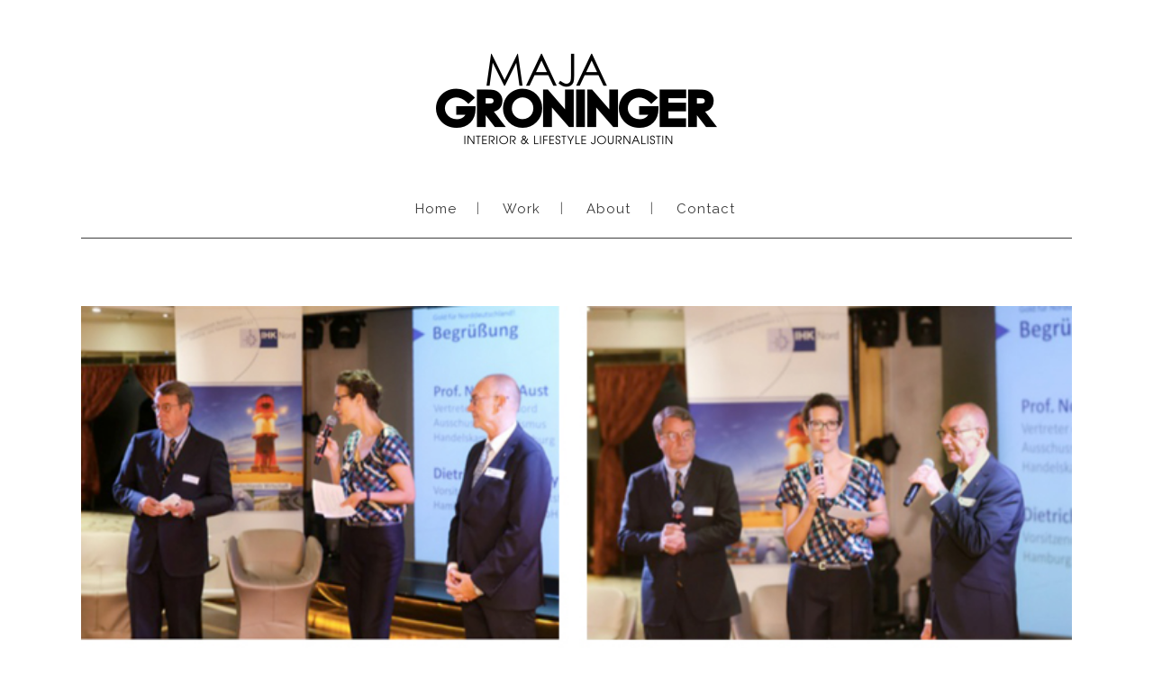

--- FILE ---
content_type: text/html; charset=UTF-8
request_url: http://majagroninger.de/portfolio-category/moderation/
body_size: 6620
content:
<!DOCTYPE html>
<html lang="de">
<head>
	<meta charset="UTF-8" />
			<meta name="viewport" content="width=device-width,initial-scale=1,user-scalable=no">
		<title>Maja Groninger |   Portfolio Categories  Moderation</title>

	
			
				
	<link rel="profile" href="http://gmpg.org/xfn/11" />
	<link rel="pingback" href="http://majagroninger.de/xmlrpc.php" />
	<link rel="shortcut icon" type="image/x-icon" href="http://majagroninger.de/wp-content/uploads/2016/06/favicon_maja.png" />
	<link rel="apple-touch-icon" href="http://majagroninger.de/wp-content/uploads/2016/06/favicon_maja.png" />
	<!--[if gte IE 9]>
	<style type="text/css">
		.gradient {
			filter: none;
		}
	</style>
	<![endif]-->

	<link href='//fonts.googleapis.com/css?family=Raleway:100,100italic,200,200italic,300,300italic,400,400italic,500,500italic,600,600italic,700,700italic,800,800italic,900,900italic|Crete+Round:100,100italic,200,200italic,300,300italic,400,400italic,500,500italic,600,600italic,700,700italic,800,800italic,900,900italic|Playfair+Display:100,100italic,200,200italic,300,300italic,400,400italic,500,500italic,600,600italic,700,700italic,800,800italic,900,900italic|Open+Sans:100,100italic,200,200italic,300,300italic,400,400italic,500,500italic,600,600italic,700,700italic,800,800italic,900,900italic|Crete+Round:100,100italic,200,200italic,300,300italic,400,400italic,500,500italic,600,600italic,700,700italic,800,800italic,900,900italic&#038;subset=latin,latin-ext' rel='stylesheet' type='text/css' />
<meta name='robots' content='max-image-preview:large' />
<link rel='dns-prefetch' href='//fonts.googleapis.com' />
<link rel='dns-prefetch' href='//s.w.org' />
<link rel="alternate" type="application/rss+xml" title="Maja Groninger &raquo; Feed" href="http://majagroninger.de/feed/" />
<link rel="alternate" type="application/rss+xml" title="Maja Groninger &raquo; Kommentar-Feed" href="http://majagroninger.de/comments/feed/" />
<link rel="alternate" type="application/rss+xml" title="Maja Groninger &raquo; Portfolio Category-Feed für Moderation" href="http://majagroninger.de/portfolio-category/moderation/feed/" />
<script type="text/javascript">
window._wpemojiSettings = {"baseUrl":"https:\/\/s.w.org\/images\/core\/emoji\/14.0.0\/72x72\/","ext":".png","svgUrl":"https:\/\/s.w.org\/images\/core\/emoji\/14.0.0\/svg\/","svgExt":".svg","source":{"concatemoji":"http:\/\/majagroninger.de\/wp-includes\/js\/wp-emoji-release.min.js?ver=6.0.11"}};
/*! This file is auto-generated */
!function(e,a,t){var n,r,o,i=a.createElement("canvas"),p=i.getContext&&i.getContext("2d");function s(e,t){var a=String.fromCharCode,e=(p.clearRect(0,0,i.width,i.height),p.fillText(a.apply(this,e),0,0),i.toDataURL());return p.clearRect(0,0,i.width,i.height),p.fillText(a.apply(this,t),0,0),e===i.toDataURL()}function c(e){var t=a.createElement("script");t.src=e,t.defer=t.type="text/javascript",a.getElementsByTagName("head")[0].appendChild(t)}for(o=Array("flag","emoji"),t.supports={everything:!0,everythingExceptFlag:!0},r=0;r<o.length;r++)t.supports[o[r]]=function(e){if(!p||!p.fillText)return!1;switch(p.textBaseline="top",p.font="600 32px Arial",e){case"flag":return s([127987,65039,8205,9895,65039],[127987,65039,8203,9895,65039])?!1:!s([55356,56826,55356,56819],[55356,56826,8203,55356,56819])&&!s([55356,57332,56128,56423,56128,56418,56128,56421,56128,56430,56128,56423,56128,56447],[55356,57332,8203,56128,56423,8203,56128,56418,8203,56128,56421,8203,56128,56430,8203,56128,56423,8203,56128,56447]);case"emoji":return!s([129777,127995,8205,129778,127999],[129777,127995,8203,129778,127999])}return!1}(o[r]),t.supports.everything=t.supports.everything&&t.supports[o[r]],"flag"!==o[r]&&(t.supports.everythingExceptFlag=t.supports.everythingExceptFlag&&t.supports[o[r]]);t.supports.everythingExceptFlag=t.supports.everythingExceptFlag&&!t.supports.flag,t.DOMReady=!1,t.readyCallback=function(){t.DOMReady=!0},t.supports.everything||(n=function(){t.readyCallback()},a.addEventListener?(a.addEventListener("DOMContentLoaded",n,!1),e.addEventListener("load",n,!1)):(e.attachEvent("onload",n),a.attachEvent("onreadystatechange",function(){"complete"===a.readyState&&t.readyCallback()})),(e=t.source||{}).concatemoji?c(e.concatemoji):e.wpemoji&&e.twemoji&&(c(e.twemoji),c(e.wpemoji)))}(window,document,window._wpemojiSettings);
</script>
<style type="text/css">
img.wp-smiley,
img.emoji {
	display: inline !important;
	border: none !important;
	box-shadow: none !important;
	height: 1em !important;
	width: 1em !important;
	margin: 0 0.07em !important;
	vertical-align: -0.1em !important;
	background: none !important;
	padding: 0 !important;
}
</style>
	<link rel='stylesheet' id='wp-block-library-css'  href='http://majagroninger.de/wp-includes/css/dist/block-library/style.min.css?ver=6.0.11' type='text/css' media='all' />
<style id='global-styles-inline-css' type='text/css'>
body{--wp--preset--color--black: #000000;--wp--preset--color--cyan-bluish-gray: #abb8c3;--wp--preset--color--white: #ffffff;--wp--preset--color--pale-pink: #f78da7;--wp--preset--color--vivid-red: #cf2e2e;--wp--preset--color--luminous-vivid-orange: #ff6900;--wp--preset--color--luminous-vivid-amber: #fcb900;--wp--preset--color--light-green-cyan: #7bdcb5;--wp--preset--color--vivid-green-cyan: #00d084;--wp--preset--color--pale-cyan-blue: #8ed1fc;--wp--preset--color--vivid-cyan-blue: #0693e3;--wp--preset--color--vivid-purple: #9b51e0;--wp--preset--gradient--vivid-cyan-blue-to-vivid-purple: linear-gradient(135deg,rgba(6,147,227,1) 0%,rgb(155,81,224) 100%);--wp--preset--gradient--light-green-cyan-to-vivid-green-cyan: linear-gradient(135deg,rgb(122,220,180) 0%,rgb(0,208,130) 100%);--wp--preset--gradient--luminous-vivid-amber-to-luminous-vivid-orange: linear-gradient(135deg,rgba(252,185,0,1) 0%,rgba(255,105,0,1) 100%);--wp--preset--gradient--luminous-vivid-orange-to-vivid-red: linear-gradient(135deg,rgba(255,105,0,1) 0%,rgb(207,46,46) 100%);--wp--preset--gradient--very-light-gray-to-cyan-bluish-gray: linear-gradient(135deg,rgb(238,238,238) 0%,rgb(169,184,195) 100%);--wp--preset--gradient--cool-to-warm-spectrum: linear-gradient(135deg,rgb(74,234,220) 0%,rgb(151,120,209) 20%,rgb(207,42,186) 40%,rgb(238,44,130) 60%,rgb(251,105,98) 80%,rgb(254,248,76) 100%);--wp--preset--gradient--blush-light-purple: linear-gradient(135deg,rgb(255,206,236) 0%,rgb(152,150,240) 100%);--wp--preset--gradient--blush-bordeaux: linear-gradient(135deg,rgb(254,205,165) 0%,rgb(254,45,45) 50%,rgb(107,0,62) 100%);--wp--preset--gradient--luminous-dusk: linear-gradient(135deg,rgb(255,203,112) 0%,rgb(199,81,192) 50%,rgb(65,88,208) 100%);--wp--preset--gradient--pale-ocean: linear-gradient(135deg,rgb(255,245,203) 0%,rgb(182,227,212) 50%,rgb(51,167,181) 100%);--wp--preset--gradient--electric-grass: linear-gradient(135deg,rgb(202,248,128) 0%,rgb(113,206,126) 100%);--wp--preset--gradient--midnight: linear-gradient(135deg,rgb(2,3,129) 0%,rgb(40,116,252) 100%);--wp--preset--duotone--dark-grayscale: url('#wp-duotone-dark-grayscale');--wp--preset--duotone--grayscale: url('#wp-duotone-grayscale');--wp--preset--duotone--purple-yellow: url('#wp-duotone-purple-yellow');--wp--preset--duotone--blue-red: url('#wp-duotone-blue-red');--wp--preset--duotone--midnight: url('#wp-duotone-midnight');--wp--preset--duotone--magenta-yellow: url('#wp-duotone-magenta-yellow');--wp--preset--duotone--purple-green: url('#wp-duotone-purple-green');--wp--preset--duotone--blue-orange: url('#wp-duotone-blue-orange');--wp--preset--font-size--small: 13px;--wp--preset--font-size--medium: 20px;--wp--preset--font-size--large: 36px;--wp--preset--font-size--x-large: 42px;}.has-black-color{color: var(--wp--preset--color--black) !important;}.has-cyan-bluish-gray-color{color: var(--wp--preset--color--cyan-bluish-gray) !important;}.has-white-color{color: var(--wp--preset--color--white) !important;}.has-pale-pink-color{color: var(--wp--preset--color--pale-pink) !important;}.has-vivid-red-color{color: var(--wp--preset--color--vivid-red) !important;}.has-luminous-vivid-orange-color{color: var(--wp--preset--color--luminous-vivid-orange) !important;}.has-luminous-vivid-amber-color{color: var(--wp--preset--color--luminous-vivid-amber) !important;}.has-light-green-cyan-color{color: var(--wp--preset--color--light-green-cyan) !important;}.has-vivid-green-cyan-color{color: var(--wp--preset--color--vivid-green-cyan) !important;}.has-pale-cyan-blue-color{color: var(--wp--preset--color--pale-cyan-blue) !important;}.has-vivid-cyan-blue-color{color: var(--wp--preset--color--vivid-cyan-blue) !important;}.has-vivid-purple-color{color: var(--wp--preset--color--vivid-purple) !important;}.has-black-background-color{background-color: var(--wp--preset--color--black) !important;}.has-cyan-bluish-gray-background-color{background-color: var(--wp--preset--color--cyan-bluish-gray) !important;}.has-white-background-color{background-color: var(--wp--preset--color--white) !important;}.has-pale-pink-background-color{background-color: var(--wp--preset--color--pale-pink) !important;}.has-vivid-red-background-color{background-color: var(--wp--preset--color--vivid-red) !important;}.has-luminous-vivid-orange-background-color{background-color: var(--wp--preset--color--luminous-vivid-orange) !important;}.has-luminous-vivid-amber-background-color{background-color: var(--wp--preset--color--luminous-vivid-amber) !important;}.has-light-green-cyan-background-color{background-color: var(--wp--preset--color--light-green-cyan) !important;}.has-vivid-green-cyan-background-color{background-color: var(--wp--preset--color--vivid-green-cyan) !important;}.has-pale-cyan-blue-background-color{background-color: var(--wp--preset--color--pale-cyan-blue) !important;}.has-vivid-cyan-blue-background-color{background-color: var(--wp--preset--color--vivid-cyan-blue) !important;}.has-vivid-purple-background-color{background-color: var(--wp--preset--color--vivid-purple) !important;}.has-black-border-color{border-color: var(--wp--preset--color--black) !important;}.has-cyan-bluish-gray-border-color{border-color: var(--wp--preset--color--cyan-bluish-gray) !important;}.has-white-border-color{border-color: var(--wp--preset--color--white) !important;}.has-pale-pink-border-color{border-color: var(--wp--preset--color--pale-pink) !important;}.has-vivid-red-border-color{border-color: var(--wp--preset--color--vivid-red) !important;}.has-luminous-vivid-orange-border-color{border-color: var(--wp--preset--color--luminous-vivid-orange) !important;}.has-luminous-vivid-amber-border-color{border-color: var(--wp--preset--color--luminous-vivid-amber) !important;}.has-light-green-cyan-border-color{border-color: var(--wp--preset--color--light-green-cyan) !important;}.has-vivid-green-cyan-border-color{border-color: var(--wp--preset--color--vivid-green-cyan) !important;}.has-pale-cyan-blue-border-color{border-color: var(--wp--preset--color--pale-cyan-blue) !important;}.has-vivid-cyan-blue-border-color{border-color: var(--wp--preset--color--vivid-cyan-blue) !important;}.has-vivid-purple-border-color{border-color: var(--wp--preset--color--vivid-purple) !important;}.has-vivid-cyan-blue-to-vivid-purple-gradient-background{background: var(--wp--preset--gradient--vivid-cyan-blue-to-vivid-purple) !important;}.has-light-green-cyan-to-vivid-green-cyan-gradient-background{background: var(--wp--preset--gradient--light-green-cyan-to-vivid-green-cyan) !important;}.has-luminous-vivid-amber-to-luminous-vivid-orange-gradient-background{background: var(--wp--preset--gradient--luminous-vivid-amber-to-luminous-vivid-orange) !important;}.has-luminous-vivid-orange-to-vivid-red-gradient-background{background: var(--wp--preset--gradient--luminous-vivid-orange-to-vivid-red) !important;}.has-very-light-gray-to-cyan-bluish-gray-gradient-background{background: var(--wp--preset--gradient--very-light-gray-to-cyan-bluish-gray) !important;}.has-cool-to-warm-spectrum-gradient-background{background: var(--wp--preset--gradient--cool-to-warm-spectrum) !important;}.has-blush-light-purple-gradient-background{background: var(--wp--preset--gradient--blush-light-purple) !important;}.has-blush-bordeaux-gradient-background{background: var(--wp--preset--gradient--blush-bordeaux) !important;}.has-luminous-dusk-gradient-background{background: var(--wp--preset--gradient--luminous-dusk) !important;}.has-pale-ocean-gradient-background{background: var(--wp--preset--gradient--pale-ocean) !important;}.has-electric-grass-gradient-background{background: var(--wp--preset--gradient--electric-grass) !important;}.has-midnight-gradient-background{background: var(--wp--preset--gradient--midnight) !important;}.has-small-font-size{font-size: var(--wp--preset--font-size--small) !important;}.has-medium-font-size{font-size: var(--wp--preset--font-size--medium) !important;}.has-large-font-size{font-size: var(--wp--preset--font-size--large) !important;}.has-x-large-font-size{font-size: var(--wp--preset--font-size--x-large) !important;}
</style>
<link rel='stylesheet' id='layerslider-css'  href='http://majagroninger.de/wp-content/plugins/LayerSlider/static/css/layerslider.css?ver=5.6.2' type='text/css' media='all' />
<link rel='stylesheet' id='ls-google-fonts-css'  href='http://fonts.googleapis.com/css?family=Lato:100,300,regular,700,900%7COpen+Sans:300%7CIndie+Flower:regular%7COswald:300,regular,700&#038;subset=latin%2Clatin-ext' type='text/css' media='all' />
<link rel='stylesheet' id='qode_default_style-css'  href='http://majagroninger.de/wp-content/themes/stockholm/style.css?ver=6.0.11' type='text/css' media='all' />
<link rel='stylesheet' id='qode_stylesheet-css'  href='http://majagroninger.de/wp-content/themes/stockholm/css/stylesheet.min.css?ver=6.0.11' type='text/css' media='all' />
<link rel='stylesheet' id='qode_style_dynamic-css'  href='http://majagroninger.de/wp-content/themes/stockholm/css/style_dynamic.css?ver=1641548891' type='text/css' media='all' />
<link rel='stylesheet' id='qode_font-awesome-css'  href='http://majagroninger.de/wp-content/themes/stockholm/css/font-awesome/css/font-awesome.min.css?ver=6.0.11' type='text/css' media='all' />
<link rel='stylesheet' id='qode_elegant-icons-css'  href='http://majagroninger.de/wp-content/themes/stockholm/css/elegant-icons/style.min.css?ver=6.0.11' type='text/css' media='all' />
<link rel='stylesheet' id='qode_responsive-css'  href='http://majagroninger.de/wp-content/themes/stockholm/css/responsive.min.css?ver=6.0.11' type='text/css' media='all' />
<link rel='stylesheet' id='qode_style_dynamic_responsive-css'  href='http://majagroninger.de/wp-content/themes/stockholm/css/style_dynamic_responsive.css?ver=1641548891' type='text/css' media='all' />
<link rel='stylesheet' id='js_composer_front-css'  href='http://majagroninger.de/wp-content/plugins/js_composer/assets/css/js_composer.css?ver=4.7.4' type='text/css' media='all' />
<link rel='stylesheet' id='qode_custom_css-css'  href='http://majagroninger.de/wp-content/themes/stockholm/css/custom_css.css?ver=1641548891' type='text/css' media='all' />
<link rel='stylesheet' id='qode_mac_stylesheet-css'  href='http://majagroninger.de/wp-content/themes/stockholm/css/mac_stylesheet.css?ver=6.0.11' type='text/css' media='all' />
<link rel='stylesheet' id='qode_webkit-css'  href='http://majagroninger.de/wp-content/themes/stockholm/css/webkit_stylesheet.css?ver=6.0.11' type='text/css' media='all' />
<style id='akismet-widget-style-inline-css' type='text/css'>

			.a-stats {
				--akismet-color-mid-green: #357b49;
				--akismet-color-white: #fff;
				--akismet-color-light-grey: #f6f7f7;

				max-width: 350px;
				width: auto;
			}

			.a-stats * {
				all: unset;
				box-sizing: border-box;
			}

			.a-stats strong {
				font-weight: 600;
			}

			.a-stats a.a-stats__link,
			.a-stats a.a-stats__link:visited,
			.a-stats a.a-stats__link:active {
				background: var(--akismet-color-mid-green);
				border: none;
				box-shadow: none;
				border-radius: 8px;
				color: var(--akismet-color-white);
				cursor: pointer;
				display: block;
				font-family: -apple-system, BlinkMacSystemFont, 'Segoe UI', 'Roboto', 'Oxygen-Sans', 'Ubuntu', 'Cantarell', 'Helvetica Neue', sans-serif;
				font-weight: 500;
				padding: 12px;
				text-align: center;
				text-decoration: none;
				transition: all 0.2s ease;
			}

			/* Extra specificity to deal with TwentyTwentyOne focus style */
			.widget .a-stats a.a-stats__link:focus {
				background: var(--akismet-color-mid-green);
				color: var(--akismet-color-white);
				text-decoration: none;
			}

			.a-stats a.a-stats__link:hover {
				filter: brightness(110%);
				box-shadow: 0 4px 12px rgba(0, 0, 0, 0.06), 0 0 2px rgba(0, 0, 0, 0.16);
			}

			.a-stats .count {
				color: var(--akismet-color-white);
				display: block;
				font-size: 1.5em;
				line-height: 1.4;
				padding: 0 13px;
				white-space: nowrap;
			}
		
</style>
<link rel='stylesheet' id='childstyle-css'  href='http://majagroninger.de/wp-content/themes/stockholm-child/style.css?ver=6.0.11' type='text/css' media='all' />
<script type='text/javascript' src='http://majagroninger.de/wp-content/plugins/LayerSlider/static/js/greensock.js?ver=1.11.8' id='greensock-js'></script>
<script type='text/javascript' src='http://majagroninger.de/wp-includes/js/jquery/jquery.min.js?ver=3.6.0' id='jquery-core-js'></script>
<script type='text/javascript' src='http://majagroninger.de/wp-includes/js/jquery/jquery-migrate.min.js?ver=3.3.2' id='jquery-migrate-js'></script>
<script type='text/javascript' src='http://majagroninger.de/wp-content/plugins/LayerSlider/static/js/layerslider.kreaturamedia.jquery.js?ver=5.6.2' id='layerslider-js'></script>
<script type='text/javascript' src='http://majagroninger.de/wp-content/plugins/LayerSlider/static/js/layerslider.transitions.js?ver=5.6.2' id='layerslider-transitions-js'></script>
<link rel="https://api.w.org/" href="http://majagroninger.de/wp-json/" /><link rel="EditURI" type="application/rsd+xml" title="RSD" href="http://majagroninger.de/xmlrpc.php?rsd" />
<link rel="wlwmanifest" type="application/wlwmanifest+xml" href="http://majagroninger.de/wp-includes/wlwmanifest.xml" /> 
<meta name="generator" content="WordPress 6.0.11" />
<meta name="generator" content="Powered by Visual Composer - drag and drop page builder for WordPress."/>
<!--[if lte IE 9]><link rel="stylesheet" type="text/css" href="http://majagroninger.de/wp-content/plugins/js_composer/assets/css/vc_lte_ie9.css" media="screen"><![endif]--><!--[if IE  8]><link rel="stylesheet" type="text/css" href="http://majagroninger.de/wp-content/plugins/js_composer/assets/css/vc-ie8.css" media="screen"><![endif]-->		<style type="text/css">
		#wp_native_dashboard_language {padding: 2px;border-width: 1px;border-style: solid;height: 2em;vertical-align:top;margin-top: 2px;font-size:16px;width:100%; }
		#wp_native_dashboard_language option { padding-left: 4px; }
		</style>
		<noscript><style> .wpb_animate_when_almost_visible { opacity: 1; }</style></noscript>
</head>

<body class="archive tax-portfolio_category term-moderation term-97 ajax_fade page_not_loaded  select-child-theme-ver- select-theme-ver-2.4.1 wpb-js-composer js-comp-ver-4.7.4 vc_responsive">

<div class="wrapper">
<div class="wrapper_inner">
<!-- Google Analytics start -->
<!-- Google Analytics end -->

	<header class="page_header scrolled_not_transparent with_border centered_logo centered_logo_animate has_header_fixed_right  fixed_hiding">
		<div class="header_inner clearfix">

		<div class="header_top_bottom_holder">
				<div class="header_bottom clearfix" style='' >
						<div class="container">
				<div class="container_inner clearfix" >
					                    					<div class="header_inner_left">
                        													<div class="mobile_menu_button"><span><i class="fa fa-bars"></i></span></div>
												<div class="logo_wrapper">
														<div class="q_logo"><a href="http://majagroninger.de/"><img class="normal" src="http://majagroninger.de/wp-content/uploads/2015/11/Maja_Logo_SH_mods_big.png" alt="Logo"/><img class="light" src="http://majagroninger.de/wp-content/uploads/2015/11/Maja_Logo_SH_mods_big.png" alt="Logo"/><img class="dark" src="http://majagroninger.de/wp-content/uploads/2015/11/Maja_Logo_SH_mods_big.png" alt="Logo"/><img class="sticky" src="http://majagroninger.de/wp-content/uploads/2015/11/Maja_Logo_SH_mods_big.png" alt="Logo"/></a></div>
                                                            <div class="q_logo_hidden"><a href="http://majagroninger.de/"><img alt="Logo" src="http://majagroninger.de/wp-content/uploads/2015/11/Maja_Logo_SH_header_small.png" style="height: 100%;"></a></div>
                            						</div>
						                        					</div>
										                         <div class="holeder_for_hidden_menu">                         												<nav class="main_menu drop_down ">
							<ul id="menu-menue_neu" class=""><li id="nav-menu-item-21875" class="menu-item menu-item-type-post_type menu-item-object-page menu-item-home  narrow"><a href="http://majagroninger.de/" class=""><i class="menu_icon fa blank"></i><span>Home</span><span class="plus"></span></a></li>
<li id="nav-menu-item-21833" class="menu-item menu-item-type-post_type menu-item-object-page  narrow"><a href="http://majagroninger.de/portfolio/" class=""><i class="menu_icon fa blank"></i><span>Work</span><span class="plus"></span></a></li>
<li id="nav-menu-item-21831" class="menu-item menu-item-type-post_type menu-item-object-page  narrow"><a href="http://majagroninger.de/ueber-mich/" class=""><i class="menu_icon fa blank"></i><span>About</span><span class="plus"></span></a></li>
<li id="nav-menu-item-21832" class="menu-item menu-item-type-post_type menu-item-object-page  narrow"><a href="http://majagroninger.de/kontakt/" class=""><i class="menu_icon fa blank"></i><span>Contact</span><span class="plus"></span></a></li>
</ul>						</nav>
													<div class="header_inner_right">
								<div class="side_menu_button_wrapper right">
																											<div class="side_menu_button">
																														
									</div>
								</div>
							</div>
												                         </div> 											<nav class="mobile_menu">
							<ul id="menu-menue_neu-1" class=""><li id="mobile-menu-item-21875" class="menu-item menu-item-type-post_type menu-item-object-page menu-item-home "><a href="http://majagroninger.de/" class=""><span>Home</span></a><span class="mobile_arrow"><i class="fa fa-angle-right"></i><i class="fa fa-angle-down"></i></span></li>
<li id="mobile-menu-item-21833" class="menu-item menu-item-type-post_type menu-item-object-page "><a href="http://majagroninger.de/portfolio/" class=""><span>Work</span></a><span class="mobile_arrow"><i class="fa fa-angle-right"></i><i class="fa fa-angle-down"></i></span></li>
<li id="mobile-menu-item-21831" class="menu-item menu-item-type-post_type menu-item-object-page "><a href="http://majagroninger.de/ueber-mich/" class=""><span>About</span></a><span class="mobile_arrow"><i class="fa fa-angle-right"></i><i class="fa fa-angle-down"></i></span></li>
<li id="mobile-menu-item-21832" class="menu-item menu-item-type-post_type menu-item-object-page "><a href="http://majagroninger.de/kontakt/" class=""><span>Contact</span></a><span class="mobile_arrow"><i class="fa fa-angle-right"></i><i class="fa fa-angle-down"></i></span></li>
</ul>						</nav>
											</div>
				</div>
							</div>
		</div>
	</div>

	</header>
	<a id='back_to_top' href='#'>
			<span class="fa-stack">
				<span class="arrow_carrot-up"></span>
			</span>
	</a>

<div class="content ">
				<div class="meta">
			
		<div class="seo_title">Maja Groninger |   Portfolio Categories  Moderation</div>

							<span id="qode_page_id">97</span>
			<div class="body_classes">archive,tax-portfolio_category,term-moderation,term-97,ajax_fade,page_not_loaded,,select-child-theme-ver-,select-theme-ver-2.4.1,wpb-js-composer js-comp-ver-4.7.4,vc_responsive</div>
		</div>
		<div class="content_inner  ">
				
	
				<div class="container">
			<div class="container_inner default_template_holder clearfix">
									<div class="blog_holder blog_large_image">
					<article id="post-21895" class="post-21895 portfolio_page type-portfolio_page status-publish has-post-thumbnail hentry portfolio_category-moderation">
			<div class="post_content_holder">
									<div class="post_image">
						<a href="http://majagroninger.de/portfolio_page/gold-fuer-deutschland/" title="Gold für Norddeutschland">
							<img width="715" height="535" src="http://majagroninger.de/wp-content/uploads/2015/11/mod_gfdtl.jpg" class="attachment-blog_image_in_grid size-blog_image_in_grid wp-post-image" alt="" srcset="http://majagroninger.de/wp-content/uploads/2015/11/mod_gfdtl.jpg 715w, http://majagroninger.de/wp-content/uploads/2015/11/mod_gfdtl-300x224.jpg 300w, http://majagroninger.de/wp-content/uploads/2015/11/mod_gfdtl-700x524.jpg 700w" sizes="(max-width: 715px) 100vw, 715px" />						</a>
					</div>
								<div class="post_text">
					<div class="post_text_inner">
						<div class="post_info">
							<span class="time">
								<span>5. November 2015</span>
							</span>
							<span class="post_category">
								<span>In</span>
								<span></span>
							</span>
							                                <span class="post_author">
									<span>By</span>
									<a class="post_author_link" href="http://majagroninger.de/author/admin/">
										<span>Admin</span>
									</a>
								</span>
                            						</div>
						
						<h2><a href="http://majagroninger.de/portfolio_page/gold-fuer-deutschland/" title="Gold für Norddeutschland">Gold für Norddeutschland</a></h2>
                                                					</div>
				</div>
			</div>
		</article>

											</div>
							</div>
		</div>

	<div class="content_bottom" >
                    <div class="container">
            <div class="container_inner clearfix">
                                        </div>
            </div>
        	</div>

    </div>
</div>
<footer >
	<div class="footer_inner clearfix">
						<div class="fotter_top_border_holder in_grid" style="height: 1px;background-color: #4c4c4c;"></div>
						<div class="footer_top_holder">
				<div class="footer_top">
										<div class="container">
						<div class="container_inner">
																							<div class="three_columns clearfix">
										<div class="qode_column column1">
											<div class="column_inner">
												<div id="text-16" class="widget widget_text">			<div class="textwidget"><div align="center"><img src="http://majagroninger.de/wp-content/uploads/2015/11/Maja_Logo_SH_mods_big.png" align="center" width="220" height="120 alt="logo" /> </div>
</div>
		</div>											</div>
										</div>
										<div class="qode_column column2">
											<div class="column_inner">
												<div id="text-2" class="widget widget_text">			<div class="textwidget"><div align="center">
<p> Maja Groninger </p>
<p>Interior & Lifestyle  Journalismus
<p>Timmermannstraße 15c</p>
<p> </p>
<p>22299 Hamburg</p>
<p>info@majagroninger.de</p>
<p>+49 176 20 28 25 38
</p>
</div></div>
		</div>											</div>
										</div>
										<div class="qode_column column3">
											<div class="column_inner">
												<div id="text-9" class="widget widget_text">			<div class="textwidget"><p style="text-align: center;"><a href="http://majagroninger.de/">Home</a></p>
<p style="text-align: center;"><a href="http://majagroninger.de/portfolio/">Portfolio</a></p>
<p style="text-align: center;"><a href="http://majagroninger.de/ueber-mich/">Über Mich</a></p>
<p style="text-align: center;"><a href="http://majagroninger.de/kontakt/">Kontakt</a></p>
<p style="text-align: center;"><a href="http://majagroninger.de/impressum/">Impressum</a></p></div>
		</div>											</div>
										</div>
									</div>
																						</div>
					</div>
								</div>
			</div>
					</div>
</footer>
</div>
</div>
<script type='text/javascript' id='qode-like-js-extra'>
/* <![CDATA[ */
var qodeLike = {"ajaxurl":"http:\/\/majagroninger.de\/wp-admin\/admin-ajax.php"};
/* ]]> */
</script>
<script type='text/javascript' src='http://majagroninger.de/wp-content/themes/stockholm/js/qode-like.js?ver=1.0' id='qode-like-js'></script>
<script type='text/javascript' src='http://majagroninger.de/wp-content/themes/stockholm/js/plugins.js?ver=6.0.11' id='qode_plugins-js'></script>
<script type='text/javascript' src='http://majagroninger.de/wp-content/themes/stockholm/js/jquery.carouFredSel-6.2.1.js?ver=6.0.11' id='carouFredSel-js'></script>
<script type='text/javascript' src='http://majagroninger.de/wp-content/themes/stockholm/js/jquery.fullPage.min.js?ver=6.0.11' id='one_page_scroll-js'></script>
<script type='text/javascript' src='http://majagroninger.de/wp-content/themes/stockholm/js/lemmon-slider.js?ver=6.0.11' id='lemmonSlider-js'></script>
<script type='text/javascript' src='http://majagroninger.de/wp-content/themes/stockholm/js/jquery.mousewheel.min.js?ver=6.0.11' id='mousewheel-js'></script>
<script type='text/javascript' src='http://majagroninger.de/wp-content/themes/stockholm/js/jquery.touchSwipe.min.js?ver=6.0.11' id='touchSwipe-js'></script>
<script type='text/javascript' src='http://majagroninger.de/wp-content/plugins/js_composer/assets/lib/bower/isotope/dist/isotope.pkgd.min.js?ver=4.7.4' id='isotope-js'></script>
<script type='text/javascript' id='qode_default_dynamic-js-extra'>
/* <![CDATA[ */
var no_ajax_obj = {"no_ajax_pages":["http:\/\/majagroninger.de\/","","http:\/\/majagroninger.de\/wp-login.php?action=logout&_wpnonce=e70c1c61cf"]};
/* ]]> */
</script>
<script type='text/javascript' src='http://majagroninger.de/wp-content/themes/stockholm/js/default_dynamic.js?ver=1641548891' id='qode_default_dynamic-js'></script>
<script type='text/javascript' src='http://majagroninger.de/wp-content/themes/stockholm/js/default.min.js?ver=6.0.11' id='qode_default-js'></script>
<script type='text/javascript' src='http://majagroninger.de/wp-content/themes/stockholm/js/custom_js.js?ver=1641548891' id='qode_custom_js-js'></script>
<script type='text/javascript' src='http://majagroninger.de/wp-content/themes/stockholm/js/SmoothScroll.js?ver=6.0.11' id='smoothScroll-js'></script>
<script type='text/javascript' src='http://majagroninger.de/wp-content/themes/stockholm/js/ajax.min.js?ver=6.0.11' id='ajax-js'></script>
<script type='text/javascript' src='http://majagroninger.de/wp-content/plugins/js_composer/assets/js/js_composer_front.js?ver=4.7.4' id='wpb_composer_front_js-js'></script>
</body>
</html>

--- FILE ---
content_type: text/css
request_url: http://majagroninger.de/wp-content/themes/stockholm/css/style_dynamic.css?ver=1641548891
body_size: 5339
content:



	h6, h6 a,h1 a:hover,h2 a:hover,h3 a:hover,h4 a:hover,h5 a:hover,h6 a:hover,a,p a,
	header:not(.with_hover_bg_color) nav.main_menu > ul > li:hover > a,
	nav.main_menu>ul>li.active > a,
	.drop_down .second .inner > ul > li > a:hover,
	.drop_down .second .inner ul li.sub ul li a:hover,
	nav.mobile_menu ul li a:hover,
	nav.mobile_menu ul li.active > a,
	.side_menu_button > a:hover,
	.mobile_menu_button span:hover,
	.vertical_menu ul li a:hover,
	.vertical_menu_toggle .second .inner ul li a:hover,
	nav.popup_menu ul li a:hover,
	nav.popup_menu ul li ul li a,
	.blog_holder article.sticky .post_text h3 a,
	.blog_holder.masonry article.sticky .post_text h5 a,
	.blog_holder.masonry_full_width article.sticky .post_text h5 a,
	.blog_holder article .post_info,
	.blog_holder article .post_info a,
	.blog_holder article .post_text a.more-link:hover span,
	.blog_holder article .post_description a:hover,
	.blog_holder article .post_description .post_comments:hover,
	.blog_holder.masonry article.format-quote  .post_text_inner:hover .qoute_mark,
	.blog_holder.masonry article.format-link .post_text .post_text_inner:hover .link_mark,
	.blog_holder.masonry_full_width article.format-quote .post_text .post_text_inner:hover .qoute_mark,
	.blog_holder.masonry_full_width article.format-link .post_text .post_text_inner:hover .link_mark,
	.blog_holder article.format-link .post_text .post_text_inner:hover .post_social .post_comments i, 
	.blog_holder article.format-link .post_text .post_text_inner:hover .post_social .blog_like i,
	.blog_holder article.format-link .post_text .post_text_inner:hover .post_social .social_share_holder > a > i,
	.blog_holder article.format-quote .post_text .post_text_inner:hover .post_social .post_comments i, 
	.blog_holder article.format-quote .post_text .post_text_inner:hover .post_social .blog_like i,
	.blog_holder article.format-quote .post_text .post_text_inner:hover .post_social .social_share_holder > a > i,
	.comment_holder .comment .text .comment_date,
	.comment_holder .comment .text .replay,
	.comment_holder .comment .text .comment-reply-link,
	div.comment_form form p.logged-in-as a,
	.blog_holder.masonry .post_author:hover,
	.blog_holder.masonry .post_author a:hover,
	.blog_holder.masonry_full_width .post_author:hover,
	.blog_holder.masonry_full_width .post_author a:hover,
	.blog_holder.masonry article .post_info a:hover,
	.blog_holder.masonry_full_width article .post_info a:hover,
	.blog_holder.masonry article h4 a:hover,
	.blog_holder.masonry_full_width article h4 a:hover,
	.latest_post_holder .latest_post_title a:hover,
	.latest_post_holder .post_info_section:before,
	.latest_post_holder .post_info_section span,
	.latest_post_holder .post_info_section a,
	.latest_post_holder .post_author a.post_author_link:hover,
	.projects_holder article .portfolio_title a:hover,
	.filter_holder ul li.current span,
	.filter_holder ul li:not(.filter_title):hover span,
	.q_accordion_holder.accordion .ui-accordion-header .accordion_mark_icon,
	blockquote.with_quote_icon i,
	blockquote h3,
	.q_dropcap,
	.price_in_table .value,
	.price_in_table .price,
	.q_font_elegant_holder.q_icon_shortcode:hover, 
	.q_font_awsome_icon_holder.q_icon_shortcode:hover,
	.q_icon_with_title.normal_icon .icon_holder:hover .icon_text_icon,
	.box_holder_icon_inner.normal_icon .icon_holder_inner:hover .icon_text_icon,
	.q_progress_bars_icons_inner.square .bar.active i,
	.q_progress_bars_icons_inner.circle .bar.active i,
	.q_progress_bars_icons_inner.normal .bar.active i,
	.q_progress_bars_icons_inner .bar.active i.fa-circle,
	.q_progress_bars_icons_inner.square .bar.active .q_font_elegant_icon,
	.q_progress_bars_icons_inner.circle .bar.active .q_font_elegant_icon,
	.q_progress_bars_icons_inner.normal .bar.active .q_font_elegant_icon,
	.q_social_icon_holder.normal_social .simple_social,
	.q_social_icon_holder.normal_social.with_link .simple_social,
	.q_list.number ul>li:before,
	.social_share_list_holder ul li i:hover,
	.q_progress_bar .progress_number,
	.qbutton:hover,
	.load_more a:hover,
	.blog_load_more_button a:hover,
	#submit_comment:hover,
	.drop_down .wide .second ul li .qbutton:hover,
	.drop_down .wide .second ul li ul li .qbutton:hover,
	nav.content_menu ul li.active:hover i,
	nav.content_menu ul li:hover i,
	nav.content_menu ul li.active:hover a,
	nav.content_menu ul li:hover a,
	aside.sidebar .widget:not(.woocommerce) li,
	.header-widget.widget_nav_menu ul.menu li a:hover,
	input.wpcf7-form-control.wpcf7-submit:not([disabled]):hover,
	.gform_wrapper input[type=button]:hover,
	.gform_wrapper input[type=submit]:hover,
	.vc_grid-container .vc_grid-filter.vc_grid-filter-color-grey > .vc_grid-filter-item:hover span,
	.vc_grid-container .vc_grid-filter.vc_grid-filter-color-grey > .vc_grid-filter-item.vc_active span {
	    color: #9f9f9f;
	}

	.popup_menu:hover .line,
	.popup_menu:hover .line:after,
	.popup_menu:hover .line:before,
	.blog_holder article .post_text a.more-link span,
	.blog_holder article .post_social .post_comments i,
	.blog_holder article .post_social .blog_like i,
	.blog_holder article .post_social .social_share_holder > a > i,
	.blog_holder article.format-link .post_text .post_text_inner:hover,
	.blog_holder article.format-quote .post_text .post_text_inner:hover,
	.blog_holder.masonry article.format-quote  .post_text_inner .qoute_mark,
	.blog_holder.masonry_full_width article.format-link .post_text .post_text_inner .link_mark,
	.blog_holder.masonry article.format-link .post_text .post_text_inner .link_mark,
	.blog_holder.masonry_full_width article.format-quote .post_text .post_text_inner .qoute_mark,
	.blog_holder article .post_image a .post_overlay,
	.latest_post_holder .boxes_image a .latest_post_overlay,
	.mejs-controls .mejs-time-rail .mejs-time-current,
	.mejs-controls .mejs-time-rail .mejs-time-handle,
	.mejs-controls .mejs-horizontal-volume-slider .mejs-horizontal-volume-current,
	.projects_holder article .portfolio_shader,
	.projects_masonry_holder article .portfolio_shader,
	.portfolio_slides .portfolio_shader,
	.q_accordion_holder.accordion.boxed .ui-accordion-header.ui-state-active,
	.q_accordion_holder.accordion.boxed .ui-accordion-header.ui-state-hover,
	.q_accordion_holder.accordion .ui-accordion-header.ui-state-active .accordion_mark,
	.q_accordion_holder.accordion .ui-accordion-header.ui-state-hover .accordion_mark,
	.q_dropcap.circle,
	.q_dropcap.square,
	.gallery_holder ul li .gallery_hover i,
	.highlight,
	.testimonials_holder.light .flex-direction-nav a:hover,
	.q_tabs .tabs-nav li.active a,
	.q_tabs .tabs-nav li a:hover,
	.q_message,
	.price_table_inner ul li.table_title,
	.price_table_inner .price_button,
	.q_icon_with_title.circle .icon_holder .icon_holder_inner,
	.q_icon_with_title.square .icon_holder .icon_holder_inner,
	.box_holder_icon_inner.circle .icon_holder_inner,
	.box_holder_icon_inner.square .icon_holder_inner,
	.q_icon_with_title.circle .q_font_elegant_holder.circle,
	.q_icon_with_title.square .q_font_elegant_holder.square,
	.box_holder_icon_inner .q_font_elegant_holder.circle,
	.box_holder_icon_inner .q_font_elegant_holder.square,
	.box_holder_icon_inner.circle .icon_holder_inner,
	.q_social_icon_holder .fa-stack,
	.footer_top .q_social_icon_holder:hover .fa-stack,
	.q_list.circle ul>li:before,
	.q_list.number.circle_number ul>li:before,
	.q_pie_graf_legend ul li .color_holder,
	.q_line_graf_legend ul li .color_holder,
	.q_team .q_team_social_holder,
	.animated_icon_inner span.animated_icon_back .animated_icon,
	.service_table_inner li.service_table_title_holder,
	.q_progress_bar .progress_content,
	.q_progress_bars_vertical .progress_content_outer .progress_content,
	.qbutton,
	.load_more a,
	.blog_load_more_button a,
	#submit_comment,
	.qbutton.white:hover,
	.qbutton.solid_color,
	.call_to_action .column2.button_wrapper .qbutton:hover,
	#wp-calendar td#today,
	aside.sidebar .widget h4,
	.qode_image_gallery_no_space.light .controls a.prev-slide:hover,
	.qode_image_gallery_no_space.light .controls a.next-slide:hover,
	input.wpcf7-form-control.wpcf7-submit,
	div.wpcf7-response-output.wpcf7-mail-sent-ok,
	.gform_wrapper input[type=button],
	.gform_wrapper input[type=submit]{
	    background-color: #9f9f9f;
	}

	
	.q_image_with_text_over:hover .shader{
		background-color: rgba(159,159,159,0.9);
	}

	.q_circles_holder .q_circle_inner:hover .q_circle_inner2{
	    background-color: #9f9f9f !important;
	}

	.drop_down .second,
	.drop_down .narrow .second .inner ul li ul,
	.blog_holder article .post_text a.more-link span,
	.blog_holder article .post_text a.more-link:hover span,
	#respond textarea:focus,
	#respond input[type='text']:focus,
	.contact_form input[type='text']:focus,
	.contact_form  textarea:focus,
	.q_accordion_holder .ui-accordion-header .accordion_mark,
	.testimonials_holder.light .flex-direction-nav a:hover,
	.q_progress_bars_icons_inner.circle .bar .bar_noactive, 
	.q_progress_bars_icons_inner.square .bar .bar_noactive,
	.animated_icon_inner span.animated_icon_back .animated_icon,
	.service_table_holder,
	.service_table_inner li,
	.qbutton,
	.load_more a,
	.blog_load_more_button a,
	#submit_comment,
	.qbutton:hover,
	.load_more a:hover,
	.blog_load_more_button a:hover,
	#submit_comment:hover,
	.drop_down .wide .second ul li .qbutton:hover,
	.drop_down .wide .second ul li ul li .qbutton:hover,
	.qbutton.white:hover,
	.qbutton.solid_color,
	.call_to_action .column2.button_wrapper .qbutton:hover,
	.header-widget.widget_nav_menu ul ul,
	input.wpcf7-form-control.wpcf7-text:focus,
	input.wpcf7-form-control.wpcf7-number:focus,
	input.wpcf7-form-control.wpcf7-date:focus,
	textarea.wpcf7-form-control.wpcf7-textarea:focus,
	select.wpcf7-form-control.wpcf7-select:focus,
	input.wpcf7-form-control.wpcf7-quiz:focus,
	input.wpcf7-form-control.wpcf7-submit,
	input.wpcf7-form-control.wpcf7-submit[disabled],
	input.wpcf7-form-control.wpcf7-submit:not([disabled]),
	input.wpcf7-form-control.wpcf7-submit:not([disabled]):hover,
	.gform_wrapper input[type=text]:focus,
	.gform_wrapper input[type=url]:focus,
	.gform_wrapper input[type=email]:focus,
	.gform_wrapper input[type=tel]:focus,
	.gform_wrapper input[type=number]:focus,
	.gform_wrapper input[type=password]:focus,
	.gform_wrapper textarea:focus,
	.gform_wrapper input[type=button],
	.gform_wrapper input[type=submit],
	.gform_wrapper input[type=button]:hover,
	.gform_wrapper input[type=submit]:hover{
	    border-color: #9f9f9f;
	}

	.q_circles_holder .q_circle_inner:hover .q_circle_inner2,
	.q_circles_holder .q_circle_inner:hover{
	    border-color: #9f9f9f !important;
	}

	
    body{
    	    	 color: #0a0a0a;     	 font-size: 14px;     	font-weight: 300;    }
            body,
		.wrapper,
        .content,
        .full_width,
		.content .container,
		.more_facts_holder{
        	background-color:#ffffff;
        }
        .wrapper{
    	 background-color:#ffffff;     }




	.content .content_inner > .container > .container_inner,
	.content .content_inner > .full_width > .full_width_inner{
		padding-top: 308px;
	}

	.content .content_inner > .container > .container_inner.default_template_holder{
		padding-top: 340px;
	}

	@media only screen and (max-width: 1000px){
		.content .content_inner > .container > .container_inner,
		.content .content_inner > .full_width > .full_width_inner,
		.content .content_inner > .container > .container_inner.default_template_holder{
			padding-top: 44px !important;
		}
	}	









			header:not(.sticky):not(.scrolled) .header_bottom .container_inner{
				border-bottom: 1px solid #3d3d3d;
			}
		



	.content{
		margin-top: 0;
	}

	.logo_wrapper,
	.side_menu_button,
	.shopping_cart_inner{
		height: 10px;
	}

			.content.content_top_margin{
			margin-top: 100px !important;
		}
		

	header:not(.centered_logo) .header_fixed_right_area {
	    line-height: 10px;
	}


	header.scrolled .logo_wrapper,
	header.scrolled .side_menu_button{
		height: 120px;
	}

	header.scrolled nav.main_menu ul li a {
		line-height: 120px;
	}

	header.scrolled .drop_down .second{
		top: 120px;
	}


	header.sticky .header_bottom,
	header.fixed.scrolled .header_bottom,
	header.fixed_hiding.scrolled .header_bottom{
		box-shadow: none; 
		-webkit-box-shadow: none;
	}

    @media only screen and (min-width: 1000px){
        header.fixed_hiding.centered_logo.fixed_hiding .header_inner_left,
        header.fixed_hiding .q_logo_hidden a{
            height: 60px;
        }
    }


        @media only screen and (min-width: 1000px){
            header.fixed_hiding .q_logo a,
            header.fixed_hiding .q_logo{
                max-height: 180px;
            }
        }
    
	header.centered_logo .main_menu_and_widget_holder{
		border-color: #494949;
	}



    .touch section.parallax_section_holder{
		height: auto !important;
		min-height: 300px;
		background-position: center top !important;
		background-attachment: scroll;
        background-size: cover;
	}
nav.main_menu > ul > li > a{
	line-height: 10px;
}




    .drop_down .second .inner ul li a{
        border-color: #ffffff;
    }

nav.main_menu > ul > li > a{
	 color: #393939; 		 font-size: 15px;     		 font-weight: 400; 	 text-transform: capitalize;  	
	 letter-spacing: 1px; }

nav.main_menu ul li:hover a,
header:not(.with_hover_bg_color) nav.main_menu > ul > li:hover > a{
	color: #a6a6a6;
}

	nav.main_menu > ul > li.active > a{
	    color: #a6a6a6	}

    nav.main_menu > ul > li:not(:first-child):before,
    header.stick_with_left_right_menu.sticky nav.main_menu.right_side > ul > li:not(:first-child):before{
                 font-size: 15px;     }




.drop_down .second .inner > ul > li > a:hover,
.drop_down .wide .second ul li ul li.menu-item-has-children > a:hover,
.drop_down .wide .second .inner ul li.sub ul li.menu-item-has-children > a:hover{
	color: #a3a3a3 !important;
}
.drop_down .second{
    border-color: #a3a3a3;
}
	.drop_down .wide .second .inner>ul>li>a{
				font-family: 'Playfair Display', sans-serif !important;
		 font-size: 11px; 			font-weight: 600; 	 text-transform: uppercase;  	 letter-spacing: 1px;  	}
	.drop_down .wide .second .inner>ul>li>a:hover{
	color: #b5b5b5 !important;
	}
.drop_down .second .inner ul li.sub ul li a:hover,
.drop_down .second .inner ul li ul li a:hover{
	color: #a0a0a0 !important;
}











	#respond textarea,
	#respond input[type='text'],
	.contact_form input[type='text'],
	.contact_form  textarea,
	.comment_holder #respond textarea,
	.comment_holder #respond input[type='text'],
	input.wpcf7-form-control.wpcf7-text,
	input.wpcf7-form-control.wpcf7-number,
	input.wpcf7-form-control.wpcf7-date,
	textarea.wpcf7-form-control.wpcf7-textarea,
	select.wpcf7-form-control.wpcf7-select,
	input.wpcf7-form-control.wpcf7-quiz{
				border: 1px solid #9f9f9f; 			}

	#respond textarea:focus,
	#respond input[type='text']:focus,
	.contact_form input[type='text']:focus,
	.contact_form  textarea:focus,
	.comment_holder #respond textarea:focus,
	.comment_holder #respond input[type='text']:focus,
	input.wpcf7-form-control.wpcf7-text:focus,
	input.wpcf7-form-control.wpcf7-number:focus,
	input.wpcf7-form-control.wpcf7-date:focus,
	textarea.wpcf7-form-control.wpcf7-textarea:focus,
	select.wpcf7-form-control.wpcf7-select:focus,
	input.wpcf7-form-control.wpcf7-quiz:focus{
						border-color: #393939; 	}

	h2{
				font-size: 22px; 						font-weight: 500; 	    letter-spacing: 2px; 		text-transform: capitalize; 	}
	h2, h2 a{
			}		
	h3{
				font-size: 20px; 						font-weight: 500; 	    letter-spacing: 2px; 		text-transform: capitalize; 	}
	h3, h3 a{
			}
	h4{
				font-size: 13px; 						font-weight: 700; 	    letter-spacing: 2px; 		text-transform: uppercase; 	}
	h4,	h4 a{
			}
	h5{
				font-size: 18px; 		line-height: 20px; 				font-weight: 400; 	    letter-spacing: 1px; 		text-transform: none; 	}
	h5,	h5 a{
		color: #393939; 	}
	h6{
				font-size: 13px; 		line-height: 16px; 		font-style: italic;  		font-weight: 400; 		letter-spacing: 1px; 			}
	h6, h6 a{
		color: #9f9f9f; 	}


	p{
		font-size: 14px;line-height: 24px;font-weight: 300;color: #0a0a0a	}


	a, p a{
		color: #a8a8a8;							}

	a:hover,
	p a:hover{
		color: #cecece;			}

	blockquote h3, blockquote > p{
		font-family: Playfair Display, sans-serif;font-size: 18px;font-style: normal	}


    blockquote.with_quote_icon i{
        color: #dddddd;
    }

	.title h1{
		color: #ffffff; 										font-weight: 300; 					}

	.subtitle{
    color: #ffffff;         font-size: 22px; 	    				
	}












	.blog_holder.masonry article.format-quote .post_text_inner h3, 
	.blog_holder.masonry article.format-link .post_text .post_text_inner h3, 
	.blog_holder.masonry_full_width article.format-quote .post_text .post_text_inner h3, 
	.blog_holder.masonry_full_width article.format-link .post_text .post_text_inner h3, 
	.blog_holder.masonry article.format-quote .post_text_inner .quote_author, 
	.blog_holder.masonry_full_width article.format-quote .post_text .post_text_inner .quote_author{
		font-family: Playfair Display, sans-serif;letter-spacing: 0px;font-style: italic	}


	.blog_holder.masonry article.format-quote .post_text .post_text_inner:hover h3 a,
	.blog_holder.masonry article.format-link .post_text .post_text_inner:hover h3 a, 
	.blog_holder.masonry_full_width article.format-quote .post_text .post_text_inner:hover h3 a, 
	.blog_holder.masonry_full_width article.format-link .post_text .post_text_inner:hover h3 a, 
	.blog_holder.masonry article.format-quote .post_text_inner:hover .quote_author, 
	.blog_holder.masonry_full_width article.format-quote .post_text .post_text_inner:hover .quote_author{
		color: #969696;
	}

	
	.blog_holder.masonry article .post_image a .post_overlay,
	.blog_holder.masonry_full_width article .post_image a .post_overlay,
	.latest_post_holder .boxes_image a .latest_post_overlay{
		background-color: rgba(0,186,5,1);
	}



	.blog_holder.masonry article .post_image a .icon_plus,
	.blog_holder.masonry_full_width article .post_image a .icon_plus,
	.latest_post_holder .latest_post_overlay .icon_plus{
		color: #ffffff;background-color: transparent	}




	.blog_holder article .post_info,
	.latest_post_holder .post_info_section span, .latest_post_holder .post_info_section a{
		font-family: Playfair Display, sans-serif;font-size: 14px;font-style: italic	}


	.blog_holder article .post_info a:hover,
	.latest_post_holder .post_info_section a:hover{
		color: #828282;
	}



	.blog_holder.masonry .post_author, 
	.blog_holder.masonry .post_author a, 
	.blog_holder.masonry_full_width .post_author, 
	.blog_holder.masonry_full_width .post_author a,
	.latest_post_holder .post_author, .latest_post_holder a.post_author_link{
		font-family: Playfair Display, sans-serif;font-size: 14px;font-style: italic	}











	.price_table_inner ul li.table_title .title_content{
		font-family: Playfair Display, sans-serif;font-size: 15px;font-weight: 500	}


	.price_in_table .price{
		font-family: Playfair Display, sans-serif;font-size: 40px;color: #393939	}

	.price_in_table .value{
		font-family: Playfair Display, sans-serif;color: #393939	}

	.price_table_inner .price_button a{
		font-size: 17px;letter-spacing: 1px;font-weight: 700	}

.separator.normal{
	border-width: 1px; 	border-color: #d5d5d5; }











	.q_social_icon_holder.normal_social:hover .simple_social{
        color: #8f8d8d !important;
    }

	.qbutton,
	.qbutton.medium,
	#submit_comment,
	.load_more a,
	.blog_load_more_button a,
	.blog_holder article .post_text a.more-link span{
		color: #393939;border-color: #393939;border-width: 1px;background-color: transparent;	}
		.qbutton:hover,
	.qbutton:not(.white):hover,
	.qbutton.medium:hover,
	#submit_comment:hover,
	.load_more a:hover,
	.blog_load_more_button a:hover,
	.blog_holder article .post_text a.more-link:hover span{
	    color: #ffffff;background-color: #393939;border-color: #393939;	}
	
	#back_to_top > span{
		background-color: #585858;	}
	
	#back_to_top:hover > span{
		background-color: #737373;	}
	





	.testimonials .testimonial_text_inner p:not(.testimonial_author){
		font-family: Playfair Display, sans-serif;font-size: 22px;letter-spacing: 0px;font-weight: 400;text-transform: none;color: #393939	}

	.testimonials .testimonial_text_inner p.testimonial_author{
		font-family: Playfair Display, sans-serif;font-size: 14px;letter-spacing: 2px;font-weight: 500	}




	.q_counter_holder span.counter{
		color: #393939; 			font-size: 56px; 	}
	.q_counter_holder p.counter_text{
		color: #939393; 			text-transform: uppercase; 		letter-spacing: 1px; 		font-size: 11px; line-height: 1.25em; 	}
	.wpb_column>.wpb_wrapper .q_counter_holder .separator.small{
		border-color: transparent; 	}




.q_google_map{
	height: 385px;
}
	.footer_top_holder{
		background-color:#ffffff;
	}

	.footer_top{
		padding-top: 20px; 			}




	.footer_top a:hover{
		color: #e2e2e2;
	}

	.footer_bottom_holder{
		background-color:#ffffff;
	}

	
	.footer_bottom, 
	.footer_bottom span:not(.q_social_icon_holder):not(.fa-stack):not(.social_icon),
	.footer_bottom p{
		font-size: 12px;letter-spacing: 0px;font-weight: 300;font-style: normal;text-transform: none;color: #969696	}

	.footer_bottom a,
	.footer_bottom ul li a{
		font-size: 13px;font-weight: 400;color: #969696	}

	.footer_bottom a:hover,
	.footer_bottom ul li a:hover{
		color:#dddddd; !important;
	}


	.footer_bottom { height: 100px; }





	aside.sidebar .widget:not(.woocommerce) a,
	.woocommerce aside.sidebar .woocommerce.widget ul.product-categories a,
	.woocommerce-page aside.sidebar .woocommerce.widget ul.product-categories a,
	.woocommerce aside.sidebar .woocommerce.widget ul.product-categories ul.children li a,
	aside ul.product-categories ul.children li a,
	.woocommerce-page aside.sidebar .woocommerce.widget ul.product-categories ul.children li a,
	aside.sidebar .widget.woocommerce ul.product-categories li a{
		font-family: Playfair Display, sans-serif;font-size: 13px	}










	.blog_holder article:not(.format-link):not(.format-quote) .post_text .post_text_inner,
	.blog_holder.masonry article:not(.format-link):not(.format-quote) .post_text .post_text_inner,
	.blog_holder.masonry_full_width article:not(.format-link):not(.format-quote) .post_text .post_text_inner,
	.blog_single.blog_holder article.format-link .post_content, 
	.blog_single.blog_holder article.format-quote .post_content{
		background-color: transparent;
	}

	.blog_holder article:not(.format-link):not(.format-quote) .post_text .post_text_inner{
		padding: 45px 0 0;
	}

	.blog_holder.masonry article:not(.format-link):not(.format-quote) .post_text .post_text_inner,
	.blog_holder.masonry_full_width article:not(.format-link):not(.format-quote) .post_text .post_text_inner{
		padding: 25px 0 5px;
	}

	.blog_holder.blog_single article .post_text .post_text_inner {
		padding: 30px 0 0;
	}

	.blog_single.blog_holder article.format-link .post_content, 
	.blog_single.blog_holder article.format-quote .post_content {
		padding: 0;
	}


























	.projects_holder article .portfolio_description{
		background-color: transparent;
	}

	.projects_holder.standard article .portfolio_description, 
	.projects_holder.standard_no_space article .portfolio_description {
		padding-left: 0;
		padding-right: 0;
	}

	.masonry_with_space .projects_holder article .portfolio_description {
		padding: 35px 0 43px;
	}

	
    .projects_holder article .portfolio_shader, .projects_masonry_holder article .portfolio_shader, .portfolio_slides .portfolio_shader{
        background-color: rgba(244,244,244,1);
    }

    .projects_holder article .portfolio_title, .projects_masonry_holder article .portfolio_title{
    	margin: 0;
    }
    .projects_holder.standard article .portfolio_description, .projects_holder.standard_no_space article .portfolio_description{
    	padding-bottom: 20px;
    }
    .masonry_with_space .projects_holder article .portfolio_description{
		padding-bottom: 35px;
	}
		


    .portfolio_single.big-slider .portfolio_container, .portfolio_single.big-images .portfolio_container, .portfolio_single.gallery .portfolio_container{
        padding-left: 0px;
        padding-right: 0px;
    }

	.portfolio_single.big-slider h2.portfolio_single_text_title,
	.portfolio_single.big-images h2.portfolio_single_text_title,
	.portfolio_single.gallery h2.portfolio_single_text_title{
		font-family: Open Sans, sans-serif;font-weight: 400;font-style: normal	}

	.portfolio_single.small-slider .portfolio_detail > h3.info_section_title,
	.portfolio_single.small-images .portfolio_detail > h3.info_section_title{
		font-family: Open Sans, sans-serif;letter-spacing: 1px;font-weight: 400;font-style: normal	}

	.portfolio_detail .info .info_section_title{
		font-family: Open Sans, sans-serif	}



    .filter_outer{
		margin-bottom: 55px !important;
	}

.filter_holder ul li.filter_title span{
	color: #393939;font-size: 12px;font-weight: 600;letter-spacing: 1px;}

.filter_holder ul li:not(.filter_title) span{
color: #393939;font-size: 12px;font-weight: 600;letter-spacing: 1px;    }
    .filter_holder ul li span:after{
        color: #393939;
    }
    .filter_holder ul li.current span,
	.filter_holder ul li:not(.filter_title):hover span{
    color: #d40055 !important;    }


    .projects_holder.standard article .portfolio_title, .projects_holder.standard article .portfolio_title a, .projects_holder.standard_no_space article .portfolio_title, .projects_holder.standard_no_space article .portfolio_title a{
    	font-size: 15px;font-style: normal;font-weight: 400;letter-spacing: 1px;    }
    
    .projects_holder.standard article .project_category, .projects_holder.standard_no_space article .project_category{
    color: #6d6d6d;font-family: Open Sans;font-size: 12px;font-style: normal;font-weight: 200;letter-spacing: 1px;    }
    
    .projects_holder.hover_text article .portfolio_title, .projects_masonry_holder article .portfolio_title, .portfolio_slides .portfolio_title{
    	color: #ffffff;    }
    
    .projects_holder.hover_text article .project_category, .portfolio_slides .project_category, .projects_masonry_holder .project_category{
    font-size: 13px;font-style: normal;    }
    






	.woocommerce input[type="text"]:not(.qode_search_field):not(.qty), .woocommerce-page input[type="text"]:not(.qode_search_field):not(.qty), .woocommerce input[type="email"],.woocommerce-page input[type="email"],.woocommerce-page input[type="tel"], .woocommerce textarea,.woocommerce-page textarea, .woocommerce input[type="password"], .woocommerce-page input[type="password"], .woocommerce .chosen-container.chosen-container-single .chosen-single, .woocommerce-page .chosen-container.chosen-container-single .chosen-single, .woocommerce-checkout .chosen-container.chosen-container-single .chosen-single, .woocommerce table.cart div.coupon .input-text, .woocommerce-page table.cart div.coupon .input-text, .woocommerce div.cart-collaterals .select2-container .select2-choice, .woocommerce-page div.cart-collaterals .select2-container .select2-choice, .woocommerce div.product .summary table.variations td.value select, .woocommerce-checkout .select2-container .select2-choice, .woocommerce-account .select2-container .select2-choice{
		background-color: #f3f3f3; 					}





	.woocommerce-page ul.products li.product, 
	.woocommerce ul.products li.product{
		text-align: left;
	}



	.woocommerce-page ul.products li.product .product_info_box,
	.woocommerce ul.products li.product .product_info_box{
		background-color: transparent !important;
		padding-left: 0;
		padding-right: 0;
	}


	.woocommerce ul.products li.product span.product-categories,
	.woocommerce-page ul.products li.product span.product-categories{
		display:none;
	}
	.woocommerce-page ul.products li.product .product_info_box,
	.woocommerce ul.products li.product .product_info_box{
		padding-top:18px;
	}

	.woocommerce ul.products li.product span.product-title,
	.woocommerce aside ul.product_list_widget li a,
	aside ul.product_list_widget li a{
		font-family: Playfair Display, sans-serif;font-size: 16px;letter-spacing: 0px;font-weight: 500;text-transform: none	}


	.woocommerce ul.products li.product .price, 
	.woocommerce-page ul.products li.product .price,
	.woocommerce ul.products li.product del .amount, .woocommerce-page ul.products li.product del .amount,
	.woocommerce aside ul.product_list_widget li span.amount, 
	aside ul.product_list_widget li span.amount{
		font-family: "Playfair Display", sans-serif;font-size: 15px;letter-spacing: 0px;font-style: normal	}

	.woocommerce .product .onsale:not(.out-of-stock-button), .woocommerce .product .single-onsale{
		font-family: Playfair Display, sans-serif	}

	.woocommerce .product .onsale.out-of-stock-button{
		font-family: Playfair Display, sans-serif;font-size: 13px;font-weight: 500;font-style: italic	}






	.woocommerce ul.products li.product .add-to-cart-button,
	.woocommerce ul.products li.product .added_to_cart,
	.woocommerce .widget_price_filter .button, 
	.woocommerce-page .widget_price_filter .button,
	.woocommerce .widget_shopping_cart_content p.buttons a.button,
	.woocommerce .button,
	.woocommerce-page .button,
	.woocommerce button.button,
	.woocommerce-page button.button,
	.woocommerce-page input[type="submit"]:not(.qode_search_field),
	.woocommerce input[type="submit"]:not(.qode_search_field),
	.woocommerce ul.products li.product .added_to_cart{
		color: #393939;background-color: transparent;border-width: 1px;border-color: #393939	}
	.woocommerce ul.products li.product a.add_to_cart_button:hover,
	.woocommerce-page ul.products li.product a.add_to_cart_button:hover,
	.woocommerce ul.products li.product .added_to_cart:hover,
	.woocommerce-page ul.products li.product .added_to_cart:hover,
	.woocommerce .widget_price_filter .button:hover, 
	.woocommerce-page .widget_price_filter .button:hover,
	.woocommerce .widget_shopping_cart_content p.buttons a.button:hover,
	.woocommerce .button:hover,
	.woocommerce-page .button:hover,
	.woocommerce button.button:hover,
	.woocommerce-page button.button:hover,
	.woocommerce #submit:hover,
	.woocommerce ul.products li.product a.qbutton:hover,
	.woocommerce-page ul.products li.product a.qbutton:hover,
	.woocommerce ul.products li.product .added_to_cart:hover,
	.woocommerce-page input[type="submit"]:not(.qode_search_field):hover,
	.woocommerce input[type="submit"]:not(.qode_search_field):hover{
		color: #ffffff;background-color: #393939;border-color: #393939	}




	.woocommerce div.product div.product_meta > span,
	.woocommerce div.product div.product_meta > .social_share_list_holder > span{
		font-family: Playfair Display, sans-serif	}
	
	
	.woocommerce div.product div.product_meta > span span,
	.woocommerce div.product div.product_meta > span a{
		font-family: Playfair Display, sans-serif	}
	



	.woocommerce.single-product button.single_add_to_cart_button{
		color: #393939;background-color: transparent;border-color: #393939;border-radius: 1px	}
	.woocommerce.single-product button.single_add_to_cart_button:hover{
		color: #ffffff;background-color: #393939;border-color: #393939	}

	.woocommerce div.product .summary p.price span.amount{
		font-family: "Playfair Display", sans-serif;font-size: 24px;font-weight: 400;font-style: normal	}

	

	.q_tabs.boxed.woocommerce-tabs .tabs-container,
	.q_tabs.boxed.woocommerce-tabs .tabs-container{
		padding:35px 0;
		background-color: transparent;
	}












--- FILE ---
content_type: text/css
request_url: http://majagroninger.de/wp-content/themes/stockholm/css/custom_css.css?ver=1641548891
body_size: 92
content:


header.fixed_hiding .holeder_for_hidden_menu {
    margin-bottom: 20px;
}

--- FILE ---
content_type: text/css
request_url: http://majagroninger.de/wp-content/themes/stockholm-child/style.css?ver=6.0.11
body_size: 140
content:
/*Theme Name: Stockholm ChildTheme URI: https://childthemewp.com/stockholm/
description: stockholm wordpress child theme.
template: stockholm
text domain: stockholm-child
*/
